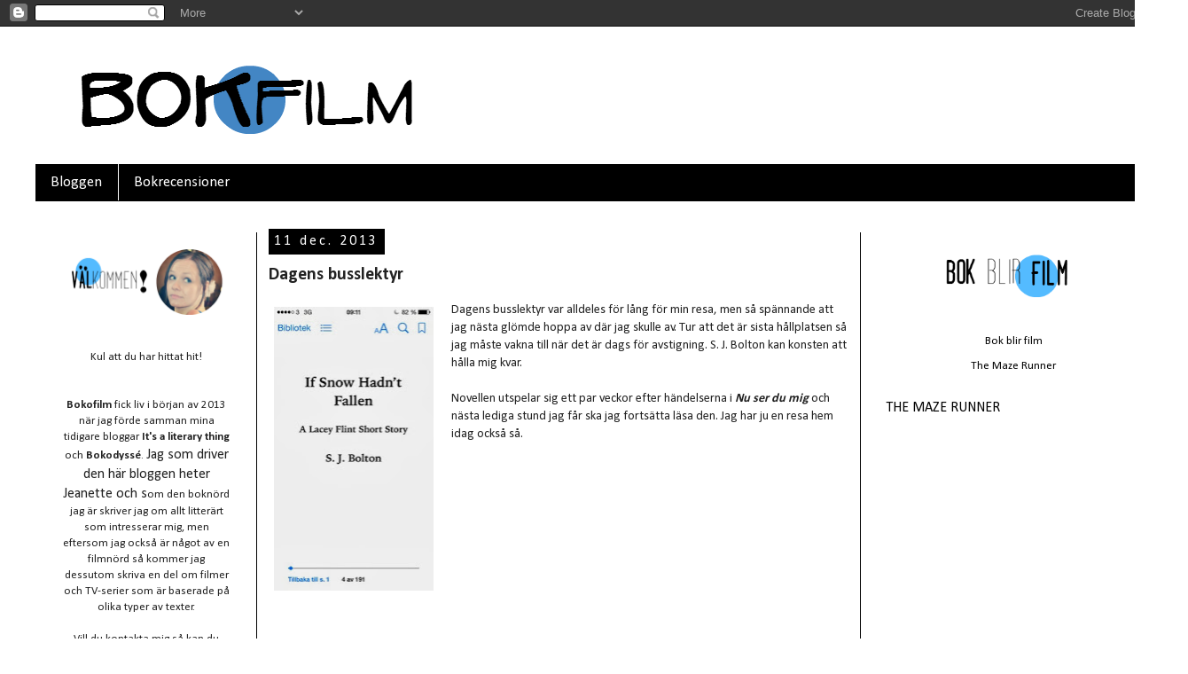

--- FILE ---
content_type: text/html; charset=UTF-8
request_url: http://bokofil.blogspot.com/2013/12/dagens-busslektyr.html
body_size: 15196
content:
<!DOCTYPE html>
<html class='v2' dir='ltr' xmlns='http://www.w3.org/1999/xhtml' xmlns:b='http://www.google.com/2005/gml/b' xmlns:data='http://www.google.com/2005/gml/data' xmlns:expr='http://www.google.com/2005/gml/expr'>
<head>
<link href='https://www.blogger.com/static/v1/widgets/335934321-css_bundle_v2.css' rel='stylesheet' type='text/css'/>
<meta content='width=1100' name='viewport'/>
<meta content='text/html; charset=UTF-8' http-equiv='Content-Type'/>
<meta content='blogger' name='generator'/>
<link href='http://bokofil.blogspot.com/favicon.ico' rel='icon' type='image/x-icon'/>
<link href='http://bokofil.blogspot.com/2013/12/dagens-busslektyr.html' rel='canonical'/>
<link rel="alternate" type="application/atom+xml" title="Bokofilm - Atom" href="http://bokofil.blogspot.com/feeds/posts/default" />
<link rel="alternate" type="application/rss+xml" title="Bokofilm - RSS" href="http://bokofil.blogspot.com/feeds/posts/default?alt=rss" />
<link rel="service.post" type="application/atom+xml" title="Bokofilm - Atom" href="https://www.blogger.com/feeds/7182127052280732662/posts/default" />

<link rel="alternate" type="application/atom+xml" title="Bokofilm - Atom" href="http://bokofil.blogspot.com/feeds/6303809296736980108/comments/default" />
<!--Can't find substitution for tag [blog.ieCssRetrofitLinks]-->
<link href='https://blogger.googleusercontent.com/img/b/R29vZ2xl/AVvXsEjfNrl8ICGKhZwMqNw8H3R1NTZBPQbS_mIr1hqtPVbAIUK-FMSFHEhSXV5a6qXM9qWTeVGYOKJ03CH8QFK2OplVqQwHNYgQ097k9Z-ST_8JDGRC3_pu9bqG_d98FhiVMfrBAEilgc8RVhiF/s320/blogger-image-2083731141.jpg' rel='image_src'/>
<meta content='http://bokofil.blogspot.com/2013/12/dagens-busslektyr.html' property='og:url'/>
<meta content='Dagens busslektyr' property='og:title'/>
<meta content='Med en stark kärlek till det skrivna ordet såväl som de rörliga bilderna.' property='og:description'/>
<meta content='https://blogger.googleusercontent.com/img/b/R29vZ2xl/AVvXsEjfNrl8ICGKhZwMqNw8H3R1NTZBPQbS_mIr1hqtPVbAIUK-FMSFHEhSXV5a6qXM9qWTeVGYOKJ03CH8QFK2OplVqQwHNYgQ097k9Z-ST_8JDGRC3_pu9bqG_d98FhiVMfrBAEilgc8RVhiF/w1200-h630-p-k-no-nu/blogger-image-2083731141.jpg' property='og:image'/>
<title>
Bokofilm: Dagens busslektyr
</title>
<style type='text/css'>@font-face{font-family:'Calibri';font-style:normal;font-weight:400;font-display:swap;src:url(//fonts.gstatic.com/l/font?kit=J7afnpV-BGlaFfdAhLEY67FIEjg&skey=a1029226f80653a8&v=v15)format('woff2');unicode-range:U+0000-00FF,U+0131,U+0152-0153,U+02BB-02BC,U+02C6,U+02DA,U+02DC,U+0304,U+0308,U+0329,U+2000-206F,U+20AC,U+2122,U+2191,U+2193,U+2212,U+2215,U+FEFF,U+FFFD;}@font-face{font-family:'Calibri';font-style:normal;font-weight:700;font-display:swap;src:url(//fonts.gstatic.com/l/font?kit=J7aanpV-BGlaFfdAjAo9_pxqHxIZrCE&skey=cd2dd6afe6bf0eb2&v=v15)format('woff2');unicode-range:U+0000-00FF,U+0131,U+0152-0153,U+02BB-02BC,U+02C6,U+02DA,U+02DC,U+0304,U+0308,U+0329,U+2000-206F,U+20AC,U+2122,U+2191,U+2193,U+2212,U+2215,U+FEFF,U+FFFD;}</style>
<style id='page-skin-1' type='text/css'><!--
/*
-----------------------------------------------
Blogger Template Style
Name:     Simple
Designer: Josh Peterson
URL:      www.noaesthetic.com
----------------------------------------------- */
/* Variable definitions
====================
<Variable name="keycolor" description="Main Color" type="color" default="#66bbdd"/>
<Group description="Page Text" selector="body">
<Variable name="body.font" description="Font" type="font"
default="normal normal 12px Arial, Tahoma, Helvetica, FreeSans, sans-serif"/>
<Variable name="body.text.color" description="Text Color" type="color" default="#222222"/>
</Group>
<Group description="Backgrounds" selector=".body-fauxcolumns-outer">
<Variable name="body.background.color" description="Outer Background" type="color" default="#66bbdd"/>
<Variable name="content.background.color" description="Main Background" type="color" default="#ffffff"/>
<Variable name="header.background.color" description="Header Background" type="color" default="transparent"/>
</Group>
<Group description="Links" selector=".main-outer">
<Variable name="link.color" description="Link Color" type="color" default="#2288bb"/>
<Variable name="link.visited.color" description="Visited Color" type="color" default="#888888"/>
<Variable name="link.hover.color" description="Hover Color" type="color" default="#33aaff"/>
</Group>
<Group description="Blog Title" selector=".header h1">
<Variable name="header.font" description="Font" type="font"
default="normal normal 60px Arial, Tahoma, Helvetica, FreeSans, sans-serif"/>
<Variable name="header.text.color" description="Title Color" type="color" default="#3399bb" />
</Group>
<Group description="Blog Description" selector=".header .description">
<Variable name="description.text.color" description="Description Color" type="color"
default="#777777" />
</Group>
<Group description="Tabs Text" selector=".tabs-inner .widget li a">
<Variable name="tabs.font" description="Font" type="font"
default="normal normal 14px Arial, Tahoma, Helvetica, FreeSans, sans-serif"/>
<Variable name="tabs.text.color" description="Text Color" type="color" default="#999999"/>
<Variable name="tabs.selected.text.color" description="Selected Color" type="color" default="#000000"/>
</Group>
<Group description="Tabs Background" selector=".tabs-outer .PageList">
<Variable name="tabs.background.color" description="Background Color" type="color" default="#f5f5f5"/>
<Variable name="tabs.selected.background.color" description="Selected Color" type="color" default="#eeeeee"/>
</Group>
<Group description="Post Title" selector="h3.post-title, .comments h4">
<Variable name="post.title.font" description="Font" type="font"
default="normal normal 22px Arial, Tahoma, Helvetica, FreeSans, sans-serif"/>
</Group>
<Group description="Date Header" selector=".date-header">
<Variable name="date.header.color" description="Text Color" type="color"
default="#222222"/>
<Variable name="date.header.background.color" description="Background Color" type="color"
default="transparent"/>
</Group>
<Group description="Post Footer" selector=".post-footer">
<Variable name="post.footer.text.color" description="Text Color" type="color" default="#666666"/>
<Variable name="post.footer.background.color" description="Background Color" type="color"
default="#f9f9f9"/>
<Variable name="post.footer.border.color" description="Shadow Color" type="color" default="#eeeeee"/>
</Group>
<Group description="Gadgets" selector="h2">
<Variable name="widget.title.font" description="Title Font" type="font"
default="normal bold 11px Arial, Tahoma, Helvetica, FreeSans, sans-serif"/>
<Variable name="widget.title.text.color" description="Title Color" type="color" default="#000000"/>
<Variable name="widget.alternate.text.color" description="Alternate Color" type="color" default="#999999"/>
</Group>
<Group description="Images" selector=".main-inner">
<Variable name="image.background.color" description="Background Color" type="color" default="#ffffff"/>
<Variable name="image.border.color" description="Border Color" type="color" default="#ffffff"/>
<Variable name="image.text.color" description="Caption Text Color" type="color" default="#222222"/>
</Group>
<Group description="Accents" selector=".content-inner">
<Variable name="body.rule.color" description="Separator Line Color" type="color" default="#ffffff"/>
<Variable name="tabs.border.color" description="Tabs Border Color" type="color" default="#000000"/>
</Group>
<Variable name="body.background" description="Body Background" type="background"
color="#ffffff" default="$(color) none repeat scroll top left"/>
<Variable name="body.background.override" description="Body Background Override" type="string" default=""/>
<Variable name="body.background.gradient.cap" description="Body Gradient Cap" type="url"
default="url(//www.blogblog.com/1kt/simple/gradients_light.png)"/>
<Variable name="body.background.gradient.tile" description="Body Gradient Tile" type="url"
default="url(//www.blogblog.com/1kt/simple/body_gradient_tile_light.png)"/>
<Variable name="content.background.color.selector" description="Content Background Color Selector" type="string" default=".content-inner"/>
<Variable name="content.padding" description="Content Padding" type="length" default="10px"/>
<Variable name="content.padding.horizontal" description="Content Horizontal Padding" type="length" default="10px"/>
<Variable name="content.shadow.spread" description="Content Shadow Spread" type="length" default="40px"/>
<Variable name="content.shadow.spread.webkit" description="Content Shadow Spread (WebKit)" type="length" default="5px"/>
<Variable name="content.shadow.spread.ie" description="Content Shadow Spread (IE)" type="length" default="10px"/>
<Variable name="main.border.width" description="Main Border Width" type="length" default="0"/>
<Variable name="header.background.gradient" description="Header Gradient" type="url" default="none"/>
<Variable name="header.shadow.offset.left" description="Header Shadow Offset Left" type="length" default="-1px"/>
<Variable name="header.shadow.offset.top" description="Header Shadow Offset Top" type="length" default="-1px"/>
<Variable name="header.shadow.spread" description="Header Shadow Spread" type="length" default="1px"/>
<Variable name="header.padding" description="Header Padding" type="length" default="30px"/>
<Variable name="header.border.size" description="Header Border Size" type="length" default="1px"/>
<Variable name="header.bottom.border.size" description="Header Bottom Border Size" type="length" default="1px"/>
<Variable name="header.border.horizontalsize" description="Header Horizontal Border Size" type="length" default="0"/>
<Variable name="description.text.size" description="Description Text Size" type="string" default="140%"/>
<Variable name="tabs.margin.top" description="Tabs Margin Top" type="length" default="0" />
<Variable name="tabs.margin.side" description="Tabs Side Margin" type="length" default="30px" />
<Variable name="tabs.background.gradient" description="Tabs Background Gradient" type="url"
default="url(//www.blogblog.com/1kt/simple/gradients_light.png)"/>
<Variable name="tabs.border.width" description="Tabs Border Width" type="length" default="1px"/>
<Variable name="tabs.bevel.border.width" description="Tabs Bevel Border Width" type="length" default="1px"/>
<Variable name="date.header.padding" description="Date Header Padding" type="string" default="inherit"/>
<Variable name="date.header.letterspacing" description="Date Header Letter Spacing" type="string" default="inherit"/>
<Variable name="date.header.margin" description="Date Header Margin" type="string" default="inherit"/>
<Variable name="post.margin.bottom" description="Post Bottom Margin" type="length" default="25px"/>
<Variable name="image.border.small.size" description="Image Border Small Size" type="length" default="2px"/>
<Variable name="image.border.large.size" description="Image Border Large Size" type="length" default="5px"/>
<Variable name="page.width.selector" description="Page Width Selector" type="string" default=".region-inner"/>
<Variable name="page.width" description="Page Width" type="string" default="auto"/>
<Variable name="main.section.margin" description="Main Section Margin" type="length" default="15px"/>
<Variable name="main.padding" description="Main Padding" type="length" default="15px"/>
<Variable name="main.padding.top" description="Main Padding Top" type="length" default="30px"/>
<Variable name="main.padding.bottom" description="Main Padding Bottom" type="length" default="30px"/>
<Variable name="paging.background"
color="#ffffff"
description="Background of blog paging area" type="background"
default="transparent none no-repeat scroll top center"/>
<Variable name="footer.bevel" description="Bevel border length of footer" type="length" default="0"/>
<Variable name="mobile.background.overlay" description="Mobile Background Overlay" type="string"
default="transparent none repeat scroll top left"/>
<Variable name="mobile.background.size" description="Mobile Background Size" type="string" default="auto"/>
<Variable name="mobile.button.color" description="Mobile Button Color" type="color" default="#ffffff" />
<Variable name="startSide" description="Side where text starts in blog language" type="automatic" default="left"/>
<Variable name="endSide" description="Side where text ends in blog language" type="automatic" default="right"/>
*/
/* Content
----------------------------------------------- */
body {
font: normal normal 13px Calibri;
color: #222222;
background: #ffffff url(//themes.googleusercontent.com/image?id=0BwVBOzw_-hbMNjViMzQ0ZDEtMWU1NS00ZTBkLWFjY2EtZjM5YmU4OTA2MjBm) repeat-x fixed top center /* Credit: Jason Morrow (http://jasonmorrow.etsy.com) */;
padding: 0 0 0 0;
}
html body .region-inner {
min-width: 0;
max-width: 100%;
width: auto;
}
a:link {
text-decoration:none;
color: #000000;
}
a:visited {
text-decoration:none;
color: #000000;
}
a:hover {
text-decoration:underline;
color: #000000;
}
.body-fauxcolumn-outer .fauxcolumn-inner {
background: transparent none repeat scroll top left;
_background-image: none;
}
.body-fauxcolumn-outer .cap-top {
position: absolute;
z-index: 1;
height: 400px;
width: 100%;
background: #ffffff url(//themes.googleusercontent.com/image?id=0BwVBOzw_-hbMNjViMzQ0ZDEtMWU1NS00ZTBkLWFjY2EtZjM5YmU4OTA2MjBm) repeat-x fixed top center /* Credit: Jason Morrow (http://jasonmorrow.etsy.com) */;
}
.body-fauxcolumn-outer .cap-top .cap-left {
width: 100%;
background: transparent none repeat-x scroll top left;
_background-image: none;
}
.content-outer {
-moz-box-shadow: 0 0 0 rgba(0, 0, 0, .15);
-webkit-box-shadow: 0 0 0 rgba(0, 0, 0, .15);
-goog-ms-box-shadow: 0 0 0 #333333;
box-shadow: 0 0 0 rgba(0, 0, 0, .15);
margin-bottom: 1px;
}
.content-inner {
padding: 10px 40px;
}
.content-inner {
background-color: #ffffff;
}
/* Header
----------------------------------------------- */
.header-outer {
background: #000000 none repeat-x scroll 0 -400px;
_background-image: none;
}
.Header h1 {
font: normal normal 40px Verdana, Geneva, sans-serif;
color: #3299bb;
text-shadow: 0 0 0 rgba(0, 0, 0, .2);
}
.Header h1 a {
color: #3299bb;
}
.Header .description {
font-size: 18px;
color: #777777;
}
.header-inner .Header .titlewrapper {
padding: 22px 0;
}
.header-inner .Header .descriptionwrapper {
padding: 0 0;
}
/* Tabs
----------------------------------------------- */
.tabs-inner .section:first-child {
border-top: 0 solid #000000;
}
.tabs-inner .section:first-child ul {
margin-top: -1px;
border-top: 1px solid #000000;
border-left: 1px solid #000000;
border-right: 1px solid #000000;
}
.tabs-inner .widget ul {
background: #000000 none repeat-x scroll 0 -800px;
_background-image: none;
border-bottom: 1px solid #000000;
margin-top: 0;
margin-left: -30px;
margin-right: -30px;
}
.tabs-inner .widget li a {
display: inline-block;
padding: .6em 1em;
font: normal normal 17px Calibri;
color: #ffffff;
border-left: 1px solid #ffffff;
border-right: 1px solid #000000;
}
.tabs-inner .widget li:first-child a {
border-left: none;
}
.tabs-inner .widget li.selected a, .tabs-inner .widget li a:hover {
color: #ffffff;
background-color: #000000;
text-decoration: none;
}
/* Columns
----------------------------------------------- */
.main-outer {
border-top: 0 solid #000000;
}
.fauxcolumn-left-outer .fauxcolumn-inner {
border-right: 1px solid #000000;
}
.fauxcolumn-right-outer .fauxcolumn-inner {
border-left: 1px solid #000000;
}
/* Headings
----------------------------------------------- */
h2 {
margin: 0 0 1em 0;
font: normal normal 16px Calibri;
color: #000000;
}
/* Widgets
----------------------------------------------- */
.widget .zippy {
color: #000000;
text-shadow: 2px 2px 1px rgba(0, 0, 0, .1);
}
.widget .popular-posts ul {
list-style: none;
}
/* Posts
----------------------------------------------- */
.date-header span {
background-color: #000000;
color: #ffffff;
padding: 0.4em;
letter-spacing: 3px;
margin: inherit;
}
.main-inner {
padding-top: 35px;
padding-bottom: 65px;
}
.main-inner .column-center-inner {
padding: 0 0;
}
.main-inner .column-center-inner .section {
margin: 0 1em;
}
.post {
margin: 0 0 45px 0;
}
h3.post-title, .comments h4 {
font: normal bold 20px Calibri;
margin: .75em 0 0;
}
.post-body {
font-size: 110%;
line-height: 1.4;
position: relative;
}
.post-body img, .post-body .tr-caption-container, .Profile img, .Image img,
.BlogList .item-thumbnail img {
padding: 2px;
background: #ffffff;
border: 1px solid #ffffff;
-moz-box-shadow: 1px 1px 5px rgba(0, 0, 0, 0);
-webkit-box-shadow: 1px 1px 5px rgba(0, 0, 0, 0);
box-shadow: 1px 1px 5px rgba(0, 0, 0, 0);
}
.post-body img, .post-body .tr-caption-container {
padding: 5px;
}
.post-body .tr-caption-container {
color: #222222;
}
.post-body .tr-caption-container img {
padding: 0;
background: transparent;
border: none;
-moz-box-shadow: 0 0 0 rgba(0, 0, 0, .1);
-webkit-box-shadow: 0 0 0 rgba(0, 0, 0, .1);
box-shadow: 0 0 0 rgba(0, 0, 0, .1);
}
.post-header {
margin: 0 0 1.5em;
line-height: 1.6;
font-size: 90%;
}
.post-footer {
margin: 20px -2px 0;
padding: 5px 10px;
color: #000000;
background-color: #ffffff;
border-bottom: 1px solid #ffffff;
line-height: 1.6;
font-size: 90%;
}
#comments .comment-author {
padding-top: 1.5em;
border-top: 1px solid #000000;
background-position: 0 1.5em;
}
#comments .comment-author:first-child {
padding-top: 0;
border-top: none;
}
.avatar-image-container {
margin: .2em 0 0;
}
#comments .avatar-image-container img {
border: 1px solid #ffffff;
}
/* Comments
----------------------------------------------- */
.comments .comments-content .icon.blog-author {
background-repeat: no-repeat;
background-image: url([data-uri]);
}
.comments .comments-content .loadmore a {
border-top: 1px solid #000000;
border-bottom: 1px solid #000000;
}
.comments .comment-thread.inline-thread {
background-color: #ffffff;
}
.comments .continue {
border-top: 2px solid #000000;
}
/* Accents
---------------------------------------------- */
.section-columns td.columns-cell {
border-left: 0px solid #000000;
}
.blog-pager {
background: transparent url(//www.blogblog.com/1kt/simple/paging_dot.png) repeat-x scroll top center;
}
.blog-pager-older-link, .home-link,
.blog-pager-newer-link {
background-color: #ffffff;
padding: 5px;
}
.footer-outer {
border-top: 1px dashed #bbbbbb;
}
/* Mobile
----------------------------------------------- */
body.mobile  {
background-size: auto;
}
.mobile .body-fauxcolumn-outer {
background: transparent none repeat scroll top left;
}
.mobile .body-fauxcolumn-outer .cap-top {
background-size: 100% auto;
}
.mobile .content-outer {
-webkit-box-shadow: 0 0 3px rgba(0, 0, 0, .15);
box-shadow: 0 0 3px rgba(0, 0, 0, .15);
}
body.mobile .AdSense {
margin: 0 -0;
}
.mobile .tabs-inner .widget ul {
margin-left: 0;
margin-right: 0;
}
.mobile .post {
margin: 0;
}
.mobile .main-inner .column-center-inner .section {
margin: 0;
}
.mobile .date-header span {
padding: 0.1em 10px;
margin: 0 -10px;
}
.mobile h3.post-title {
margin: 0;
}
.mobile .blog-pager {
background: transparent none no-repeat scroll top center;
}
.mobile .footer-outer {
border-top: none;
}
.mobile .main-inner, .mobile .footer-inner {
background-color: #ffffff;
}
.mobile-index-contents {
color: #222222;
}
.mobile-link-button {
background-color: #000000;
}
.mobile-link-button a:link, .mobile-link-button a:visited {
color: #ffffff;
}
.mobile .tabs-inner .section:first-child {
border-top: none;
}
.mobile .tabs-inner .PageList .widget-content {
background-color: #000000;
color: #ffffff;
border-top: 1px solid #000000;
border-bottom: 1px solid #000000;
}
.mobile .tabs-inner .PageList .widget-content .pagelist-arrow {
border-left: 1px solid #000000;
}

--></style>
<style id='template-skin-1' type='text/css'><!--
body {
min-width: 1340px;
}
.content-outer, .content-fauxcolumn-outer, .region-inner {
min-width: 1340px;
max-width: 1340px;
_width: 1340px;
}
.main-inner .columns {
padding-left: 250px;
padding-right: 330px;
}
.main-inner .fauxcolumn-center-outer {
left: 250px;
right: 330px;
/* IE6 does not respect left and right together */
_width: expression(this.parentNode.offsetWidth -
parseInt("250px") -
parseInt("330px") + 'px');
}
.main-inner .fauxcolumn-left-outer {
width: 250px;
}
.main-inner .fauxcolumn-right-outer {
width: 330px;
}
.main-inner .column-left-outer {
width: 250px;
right: 100%;
margin-left: -250px;
}
.main-inner .column-right-outer {
width: 330px;
margin-right: -330px;
}
#layout {
min-width: 0;
}
#layout .content-outer {
min-width: 0;
width: 800px;
}
#layout .region-inner {
min-width: 0;
width: auto;
}
--></style>
<link href='https://www.blogger.com/dyn-css/authorization.css?targetBlogID=7182127052280732662&amp;zx=29b276d1-f5b3-4c2a-9f06-ac159e76097a' media='none' onload='if(media!=&#39;all&#39;)media=&#39;all&#39;' rel='stylesheet'/><noscript><link href='https://www.blogger.com/dyn-css/authorization.css?targetBlogID=7182127052280732662&amp;zx=29b276d1-f5b3-4c2a-9f06-ac159e76097a' rel='stylesheet'/></noscript>
<meta name='google-adsense-platform-account' content='ca-host-pub-1556223355139109'/>
<meta name='google-adsense-platform-domain' content='blogspot.com'/>

</head>
<body class='loading'>
<div class='navbar section' id='navbar'><div class='widget Navbar' data-version='1' id='Navbar1'><script type="text/javascript">
    function setAttributeOnload(object, attribute, val) {
      if(window.addEventListener) {
        window.addEventListener('load',
          function(){ object[attribute] = val; }, false);
      } else {
        window.attachEvent('onload', function(){ object[attribute] = val; });
      }
    }
  </script>
<div id="navbar-iframe-container"></div>
<script type="text/javascript" src="https://apis.google.com/js/platform.js"></script>
<script type="text/javascript">
      gapi.load("gapi.iframes:gapi.iframes.style.bubble", function() {
        if (gapi.iframes && gapi.iframes.getContext) {
          gapi.iframes.getContext().openChild({
              url: 'https://www.blogger.com/navbar/7182127052280732662?po\x3d6303809296736980108\x26origin\x3dhttp://bokofil.blogspot.com',
              where: document.getElementById("navbar-iframe-container"),
              id: "navbar-iframe"
          });
        }
      });
    </script><script type="text/javascript">
(function() {
var script = document.createElement('script');
script.type = 'text/javascript';
script.src = '//pagead2.googlesyndication.com/pagead/js/google_top_exp.js';
var head = document.getElementsByTagName('head')[0];
if (head) {
head.appendChild(script);
}})();
</script>
</div></div>
<div class='body-fauxcolumns'>
<div class='fauxcolumn-outer body-fauxcolumn-outer'>
<div class='cap-top'>
<div class='cap-left'></div>
<div class='cap-right'></div>
</div>
<div class='fauxborder-left'>
<div class='fauxborder-right'></div>
<div class='fauxcolumn-inner'>
</div>
</div>
<div class='cap-bottom'>
<div class='cap-left'></div>
<div class='cap-right'></div>
</div>
</div>
</div>
<div class='content'>
<div class='content-fauxcolumns'>
<div class='fauxcolumn-outer content-fauxcolumn-outer'>
<div class='cap-top'>
<div class='cap-left'></div>
<div class='cap-right'></div>
</div>
<div class='fauxborder-left'>
<div class='fauxborder-right'></div>
<div class='fauxcolumn-inner'>
</div>
</div>
<div class='cap-bottom'>
<div class='cap-left'></div>
<div class='cap-right'></div>
</div>
</div>
</div>
<div class='content-outer'>
<div class='content-cap-top cap-top'>
<div class='cap-left'></div>
<div class='cap-right'></div>
</div>
<div class='fauxborder-left content-fauxborder-left'>
<div class='fauxborder-right content-fauxborder-right'></div>
<div class='content-inner'>
<header>
<div class='header-outer'>
<div class='header-cap-top cap-top'>
<div class='cap-left'></div>
<div class='cap-right'></div>
</div>
<div class='fauxborder-left header-fauxborder-left'>
<div class='fauxborder-right header-fauxborder-right'></div>
<div class='region-inner header-inner'>
<div class='header no-items section' id='header'></div>
</div>
</div>
<div class='header-cap-bottom cap-bottom'>
<div class='cap-left'></div>
<div class='cap-right'></div>
</div>
</div>
</header>
<div class='tabs-outer'>
<div class='tabs-cap-top cap-top'>
<div class='cap-left'></div>
<div class='cap-right'></div>
</div>
<div class='fauxborder-left tabs-fauxborder-left'>
<div class='fauxborder-right tabs-fauxborder-right'></div>
<div class='region-inner tabs-inner'>
<div class='tabs no-items section' id='crosscol'></div>
<div class='tabs section' id='crosscol-overflow'><div class='widget Header' data-version='1' id='Header1'>
<div id='header-inner'>
<a href='http://bokofil.blogspot.com/' style='display: block'>
<img alt='Bokofilm' height='85px; ' id='Header1_headerimg' src='https://blogger.googleusercontent.com/img/b/R29vZ2xl/AVvXsEi1Mx3suGxHk2M3hyIS_swdDwnTUN5kOq5a43R2zUxC11I1Mt2NehZMrvas_VmTeYqEnMnI4fa0UKWluQ_U3og_p-d9DTpfPL19Q7bx_hNePvQ1ZdzIPJHyBYz7HSyUh39Xngi-_QbNxW46/s1600/Logga+2014+sept.png' style='display: block' width='1000px; '/>
</a>
</div>
</div><div class='widget PageList' data-version='1' id='PageList1'>
<h2>
Sidor
</h2>
<div class='widget-content'>
<ul>
<li>
<a href='http://bokofil.blogspot.com/'>
Bloggen
</a>
</li>
<li>
<a href='http://bokofil.blogspot.com/p/om-bockerna.html'>
Bokrecensioner
</a>
</li>
</ul>
<div class='clear'></div>
</div>
</div></div>
</div>
</div>
<div class='tabs-cap-bottom cap-bottom'>
<div class='cap-left'></div>
<div class='cap-right'></div>
</div>
</div>
<div class='main-outer'>
<div class='main-cap-top cap-top'>
<div class='cap-left'></div>
<div class='cap-right'></div>
</div>
<div class='fauxborder-left main-fauxborder-left'>
<div class='fauxborder-right main-fauxborder-right'></div>
<div class='region-inner main-inner'>
<div class='columns fauxcolumns'>
<div class='fauxcolumn-outer fauxcolumn-center-outer'>
<div class='cap-top'>
<div class='cap-left'></div>
<div class='cap-right'></div>
</div>
<div class='fauxborder-left'>
<div class='fauxborder-right'></div>
<div class='fauxcolumn-inner'>
</div>
</div>
<div class='cap-bottom'>
<div class='cap-left'></div>
<div class='cap-right'></div>
</div>
</div>
<div class='fauxcolumn-outer fauxcolumn-left-outer'>
<div class='cap-top'>
<div class='cap-left'></div>
<div class='cap-right'></div>
</div>
<div class='fauxborder-left'>
<div class='fauxborder-right'></div>
<div class='fauxcolumn-inner'>
</div>
</div>
<div class='cap-bottom'>
<div class='cap-left'></div>
<div class='cap-right'></div>
</div>
</div>
<div class='fauxcolumn-outer fauxcolumn-right-outer'>
<div class='cap-top'>
<div class='cap-left'></div>
<div class='cap-right'></div>
</div>
<div class='fauxborder-left'>
<div class='fauxborder-right'></div>
<div class='fauxcolumn-inner'>
</div>
</div>
<div class='cap-bottom'>
<div class='cap-left'></div>
<div class='cap-right'></div>
</div>
</div>
<!-- corrects IE6 width calculation -->
<div class='columns-inner'>
<div class='column-center-outer'>
<div class='column-center-inner'>
<div class='main section' id='main'><div class='widget Blog' data-version='1' id='Blog1'>
<div class='blog-posts hfeed'>
<!--Can't find substitution for tag [defaultAdStart]-->

                                        <div class="date-outer">
                                      
<h2 class='date-header'>
<span>
11 dec. 2013
</span>
</h2>

                                        <div class="date-posts">
                                      
<div class='post-outer'>
<div class='post hentry' itemprop='blogPost' itemscope='itemscope' itemtype='http://schema.org/BlogPosting'>
<meta content='https://blogger.googleusercontent.com/img/b/R29vZ2xl/AVvXsEjfNrl8ICGKhZwMqNw8H3R1NTZBPQbS_mIr1hqtPVbAIUK-FMSFHEhSXV5a6qXM9qWTeVGYOKJ03CH8QFK2OplVqQwHNYgQ097k9Z-ST_8JDGRC3_pu9bqG_d98FhiVMfrBAEilgc8RVhiF/s320/blogger-image-2083731141.jpg' itemprop='image_url'/>
<meta content='7182127052280732662' itemprop='blogId'/>
<meta content='6303809296736980108' itemprop='postId'/>
<a name='6303809296736980108'></a>
<h3 class='post-title entry-title' itemprop='name'>
Dagens busslektyr
</h3>
<div class='post-header'>
<div class='post-header-line-1'></div>
</div>
<div class='post-body entry-content' id='post-body-6303809296736980108' itemprop='description articleBody'>
<div class="separator" style="clear: both; text-align: center;">
<a href="https://blogger.googleusercontent.com/img/b/R29vZ2xl/AVvXsEjfNrl8ICGKhZwMqNw8H3R1NTZBPQbS_mIr1hqtPVbAIUK-FMSFHEhSXV5a6qXM9qWTeVGYOKJ03CH8QFK2OplVqQwHNYgQ097k9Z-ST_8JDGRC3_pu9bqG_d98FhiVMfrBAEilgc8RVhiF/s1600/blogger-image-2083731141.jpg" imageanchor="1" style="clear: left; float: left; margin-bottom: 1em; margin-right: 1em;"><img border="0" height="320" src="https://blogger.googleusercontent.com/img/b/R29vZ2xl/AVvXsEjfNrl8ICGKhZwMqNw8H3R1NTZBPQbS_mIr1hqtPVbAIUK-FMSFHEhSXV5a6qXM9qWTeVGYOKJ03CH8QFK2OplVqQwHNYgQ097k9Z-ST_8JDGRC3_pu9bqG_d98FhiVMfrBAEilgc8RVhiF/s320/blogger-image-2083731141.jpg" width="180" /></a></div>
Dagens busslektyr var alldeles för lång för min resa, men så spännande att jag nästa glömde hoppa av där jag skulle av. Tur att det är sista hållplatsen så jag måste vakna till när det är dags för avstigning. S. J. Bolton kan konsten att hålla mig kvar.<br />
<br />
Novellen utspelar sig ett par veckor efter händelserna i <b><i>Nu ser du mig</i></b> och nästa lediga stund jag får ska jag fortsätta läsa den. Jag har ju en resa hem idag också så.<br />
<div class="separator" style="clear: both;">
</div>
<div style='clear: both;'></div>
</div>
<div class='post-footer'>
<div class='post-footer-line post-footer-line-1'>
<span class='post-timestamp'>
Publicerat:
<meta content='http://bokofil.blogspot.com/2013/12/dagens-busslektyr.html' itemprop='url'/>
<a class='timestamp-link' href='http://bokofil.blogspot.com/2013/12/dagens-busslektyr.html' rel='bookmark' title='permanent link'>
<abbr class='published' itemprop='datePublished' title='2013-12-11T09:53:00+01:00'>
09:53
</abbr>
</a>
</span>
<span class='post-comment-link'>
</span>
<span class='post-icons'>
<span class='item-control blog-admin pid-636346875'>
<a href='https://www.blogger.com/post-edit.g?blogID=7182127052280732662&postID=6303809296736980108&from=pencil' title='Redigera inlägg'>
<img alt='' class='icon-action' height='18' src='http://img2.blogblog.com/img/icon18_edit_allbkg.gif' width='18'/>
</a>
</span>
</span>
</div>
<div class='post-footer-line post-footer-line-2'>
<span class='post-labels'>
</span>
<div class='post-share-buttons goog-inline-block'>
<a class='goog-inline-block share-button sb-email' href='https://www.blogger.com/share-post.g?blogID=7182127052280732662&postID=6303809296736980108&target=email' target='_blank' title='Skicka med e-post'>
<span class='share-button-link-text'>
Skicka med e-post
</span>
</a>
<a class='goog-inline-block share-button sb-blog' href='https://www.blogger.com/share-post.g?blogID=7182127052280732662&postID=6303809296736980108&target=blog' onclick='window.open(this.href, "_blank", "height=270,width=475"); return false;' target='_blank' title='BlogThis!'>
<span class='share-button-link-text'>
BlogThis!
</span>
</a>
<a class='goog-inline-block share-button sb-twitter' href='https://www.blogger.com/share-post.g?blogID=7182127052280732662&postID=6303809296736980108&target=twitter' target='_blank' title='Dela på X'>
<span class='share-button-link-text'>
Dela på X
</span>
</a>
<a class='goog-inline-block share-button sb-facebook' href='https://www.blogger.com/share-post.g?blogID=7182127052280732662&postID=6303809296736980108&target=facebook' onclick='window.open(this.href, "_blank", "height=430,width=640"); return false;' target='_blank' title='Dela på Facebook'>
<span class='share-button-link-text'>
Dela på Facebook
</span>
</a>
</div>
</div>
<div class='post-footer-line post-footer-line-3'>
<span class='post-backlinks post-comment-link'>
</span>
</div>
</div>
</div>
<div class='comments' id='comments'>
<a name='comments'></a>
<h4>
Inga kommentarer
                                      :
                                    </h4>
<div id='Blog1_comments-block-wrapper'>
<dl class='avatar-comment-indent' id='comments-block'>
</dl>
</div>
<p class='comment-footer'>
<div class='comment-form'>
<a name='comment-form'></a>
<h4 id='comment-post-message'>
Skicka en kommentar
</h4>
<p>
</p>
<a href='https://www.blogger.com/comment/frame/7182127052280732662?po=6303809296736980108&hl=sv&saa=85391&origin=http://bokofil.blogspot.com' id='comment-editor-src'></a>
<iframe allowtransparency='true' class='blogger-iframe-colorize blogger-comment-from-post' frameborder='0' height='410' id='comment-editor' name='comment-editor' src='' width='100%'></iframe>
<!--Can't find substitution for tag [post.friendConnectJs]-->
<script src='https://www.blogger.com/static/v1/jsbin/2830521187-comment_from_post_iframe.js' type='text/javascript'></script>
<script type='text/javascript'>
                                    BLOG_CMT_createIframe('https://www.blogger.com/rpc_relay.html', '0');
                                  </script>
</div>
</p>
<div id='backlinks-container'>
<div id='Blog1_backlinks-container'>
</div>
</div>
</div>
</div>

                                      </div></div>
                                    
<!--Can't find substitution for tag [adEnd]-->
</div>
<div class='blog-pager' id='blog-pager'>
<span id='blog-pager-newer-link'>
<a class='blog-pager-newer-link' href='http://bokofil.blogspot.com/2013/12/bokofilms-julkalender-2013-sprangfylld_11.html' id='Blog1_blog-pager-newer-link' title='Senaste inlägg'>
Senaste inlägg
</a>
</span>
<span id='blog-pager-older-link'>
<a class='blog-pager-older-link' href='http://bokofil.blogspot.com/2013/12/bokofilms-julkalender-2013-sprangfylld_10.html' id='Blog1_blog-pager-older-link' title='Äldre inlägg'>
Äldre inlägg
</a>
</span>
<a class='home-link' href='http://bokofil.blogspot.com/'>
Startsida
</a>
</div>
<div class='clear'></div>
<div class='post-feeds'>
<div class='feed-links'>
Prenumerera på:
<a class='feed-link' href='http://bokofil.blogspot.com/feeds/6303809296736980108/comments/default' target='_blank' type='application/atom+xml'>
Kommentarer till inlägget
                                      (
                                      Atom
                                      )
                                    </a>
</div>
</div>
</div></div>
</div>
</div>
<div class='column-left-outer'>
<div class='column-left-inner'>
<aside>
<div class='sidebar section' id='sidebar-left-1'><div class='widget Image' data-version='1' id='Image12'>
<h2><!--Can't find substitution for tag [titl]--></h2>
<div class='widget-content'>
<img alt='Välkommen' height='117' id='Image12_img' src='https://blogger.googleusercontent.com/img/b/R29vZ2xl/AVvXsEjuFpzYLltL2LzmQsPkWowcW9TOGYcKq_RssibCj_uNkdnbvBvTr3E-DvVpkfc3LqjBXeWyCUxPCdnMU28thEoRbL4tjKmZ7eWvAtW5qJhyphenhyphenwVpkiEHA8TYO6WcthZbJaeMz0e2Rm1VLhyphenhyphenvv/s1600/V%25C3%25A4lkommen.png' width='300'/>
<br/>
</div>
<div class='clear'></div>
</div><div class='widget Text' data-version='1' id='Text2'>
<div class='widget-content'>
<center style="font-weight: normal;"><span style="font-size:100%;">Kul att du har hittat hit!</span></center><center style="font-weight: normal;"><span style="font-size:100%;"><br /></span></center><center style="font-weight: normal;"><b style="font-size: 100%;"><br /></b></center><center style="font-weight: normal;"><b style="font-size: 100%;">Bokofilm </b><span style="font-size:100%;">fick liv i början av 2013 när jag förde samman mina tidigare bloggar </span><b>It's a literary thing</b><span style="font-weight: normal;"> och </span><b>Bokodyssé</b><span style="font-weight: normal;">. </span><span style="font-size: medium;">Jag som driver den här bloggen heter Jeanette och</span><span style="font-size: medium;"> s</span><span style="font-size: 100%; text-align: left;">om den boknörd jag är skriver jag om allt litterärt som intresserar mig, men eftersom jag också är något av en filmnörd så kommer jag dessutom skriva en del om filmer och TV-serier som är baserade på olika typer av texter.</span></center><center style="font-weight: normal;"><span style="font-weight: normal;"><br /></span></center><center style="font-weight: normal;"><span style="font-weight: normal;">Vill du kontakta mig så kan du maila, twittra eller facebook:a. Det går även att hälsa på mig på Instagram. </span></center><center style="font-weight: normal;"><span style="font-weight: normal;"> </span></center>
</div>
<div class='clear'></div>
</div><div class='widget Image' data-version='1' id='Image11'>
<h2><!--Can't find substitution for tag [titl]--></h2>
<div class='widget-content'>
<img alt='Mail' height='63' id='Image11_img' src='https://blogger.googleusercontent.com/img/b/R29vZ2xl/AVvXsEjj6htgOCdYkKsAmR3oo-GshB8xlhr5boD0gFk9fHxlc5xB5F9_flH50RWNmc4X-WaleXi3_-lcyi5AZX2reHTlSNu93TUkJxbiqzGL1-LnHnZhZQImEemNGqIjFtznqnuP3GiYVcB5UIFM/s1600/MAIL.png' width='300'/>
<br/>
</div>
<div class='clear'></div>
</div></div>
<table border='0' cellpadding='0' cellspacing='0' class='section-columns columns-2'>
<tbody>
<tr>
<td class='first columns-cell'>
<div class='sidebar section' id='sidebar-left-2-1'><div class='widget Image' data-version='1' id='Image9'>
<h2><!--Can't find substitution for tag [titl]--></h2>
<div class='widget-content'>
<a href='https://twitter.com/Bokofilm'>
<img alt='Twitter' height='130' id='Image9_img' src='https://blogger.googleusercontent.com/img/b/R29vZ2xl/AVvXsEgPzmzKRJvYogwGH5HxQRxEJP03vK97SC8NEp5k6kS408yH7mE1tDkp7ez9QhJSOle9jrQeUNvp3td8yGMFIxCKrWUf9hKIp_bigXEqfbNHwIA_vTvtMxVM5NzGAw8ZLJi04V1jp8zOnn-e/s136/Knapp+-+Twitter1.png' width='130'/>
</a>
<br/>
</div>
<div class='clear'></div>
</div></div>
</td>
<td class='columns-cell'>
<div class='sidebar section' id='sidebar-left-2-2'><div class='widget Image' data-version='1' id='Image10'>
<h2><!--Can't find substitution for tag [titl]--></h2>
<div class='widget-content'>
<a href='https://www.facebook.com/pages/Bokofilm/235146449871106'>
<img alt='FB' height='95' id='Image10_img' src='https://blogger.googleusercontent.com/img/b/R29vZ2xl/AVvXsEiCDKhOFXLhZDpH3syKXo6jaRt5k8pU48Rs6JnjKA5gyuHfoKO7WYLzyFbsEQXNJRiYnQyZ21EmPRTqzHcJIlytWyOksmQArWknjAyJXwt-mn5Q0WCtrWQtjgck6ArJVUeN9lFQAWnIbRmj/s1600/cracked-facebook-logo.png' width='95'/>
</a>
<br/>
</div>
<div class='clear'></div>
</div></div>
</td>
</tr>
</tbody>
</table>
<div class='sidebar section' id='sidebar-left-3'><div class='widget HTML' data-version='1' id='HTML2'>
<h2 class='title'><!--Can't find substitution for tag [titl]--></h2>
<div class='widget-content'>
<iframe src="http://snapwidget.com/in/?u=Ym9rb2ZpbG18aW58NzB8M3wzfHxub3w1fG5vbmV8b25TdGFydHx5ZXN8bm8=&ve=240814" title="Instagram Widget" class="snapwidget-widget" allowtransparency="true" frameborder="0" scrolling="no" style="border:none; overflow:hidden; width:205px; height:205px"></iframe>
</div>
<div class='clear'></div>
</div></div>
</aside>
</div>
</div>
<div class='column-right-outer'>
<div class='column-right-inner'>
<aside>
<div class='sidebar section' id='sidebar-right-1'><div class='widget Image' data-version='1' id='Image5'>
<h2><!--Can't find substitution for tag [titl]--></h2>
<div class='widget-content'>
<img alt='Bok blir film' height='63' id='Image5_img' src='https://blogger.googleusercontent.com/img/b/R29vZ2xl/AVvXsEjx44AniEYhv8Q1KrMSDhaSiP0QW9GmBYqRsMynfvdTfZvgP44Q5FIjv6x7cgCNkN-nc7plQiiS-uZ3Mv_grctTAYKlNlhP_zIvl_J5cLmLmmI96A8YQv4HhRuDFMFE3B529QKCh7yFIWD6/s1600/Bok+blir+film.png' width='300'/>
<br/>
</div>
<div class='clear'></div>
</div><div class='widget Label' data-version='1' id='Label2'>
<h2><!--Can't find substitution for tag [titl]--></h2>
<center>
<div class='widget-content list-label-widget-content'>
<ul>
<dl>
<a dir='ltr' href='http://bokofil.blogspot.com/search/label/Bok%20blir%20film'>Bok blir film</a>
</dl>
<dl>
<a dir='ltr' href='http://bokofil.blogspot.com/search/label/The%20Maze%20Runner'>The Maze Runner</a>
</dl>
</ul>
<div class='clear'></div>
</div></center>
</div><div class='widget HTML' data-version='1' id='HTML3'>
<h2 class='title'>THE MAZE RUNNER</h2>
<div class='widget-content'>
<span style="font-style: normal; font-weight: normal;"><iframe allowfullscreen="" frameborder="0" height="250" src="//www.youtube.com/embed/64-iSYVmMVY?list=PLwOzHAJMcmk43LHLv0vI_a-Erqd7e7i5s" width="300"></iframe><br /></span>
</div>
<div class='clear'></div>
</div><div class='widget HTML' data-version='1' id='HTML9'>
<h2 class='title'>THE MAZE RUNNER, trailer 2</h2>
<div class='widget-content'>
<iframe allowfullscreen="" frameborder="0" height="250" src="//www.youtube.com/embed/AwwbhhjQ9Xk?rel=0" width="300"></iframe><br /><center>Filmen baserar på <span style="font-weight: bold;">James Dashners</span> första bok i<br /><span style="font-weight: bold;">The Maze Runner<span style="font-style: italic;"></span></span>-trilogin och beräknas ha svensk biopremiär den 19 september 2014.</center>
</div>
<div class='clear'></div>
</div><div class='widget HTML' data-version='1' id='HTML6'>
<h2 class='title'>THE HUNGER GAMES: MOCKINGJAY, del 1</h2>
<div class='widget-content'>
<iframe width="300" height="250" src="//www.youtube.com/embed/InN36T7VmFE?rel=0" frameborder="0" allowfullscreen></iframe>
</div>
<div class='clear'></div>
</div><div class='widget HTML' data-version='1' id='HTML5'>
<h2 class='title'>THE HOBBIT: THE BATTLE OF FIVE ARMIES</h2>
<div class='widget-content'>
<iframe width="300" height="250" src="//www.youtube.com/embed/ZSzeFFsKEt4?rel=0" frameborder="0" allowfullscreen></iframe>
</div>
<div class='clear'></div>
</div><div class='widget HTML' data-version='1' id='HTML7'>
<h2 class='title'>HORNS</h2>
<div class='widget-content'>
<iframe width="300" height="250" src="//www.youtube.com/embed/w99gDxUqVko?rel=0" frameborder="0" allowfullscreen></iframe>
</div>
<div class='clear'></div>
</div><div class='widget HTML' data-version='1' id='HTML4'>
<h2 class='title'>WILD</h2>
<div class='widget-content'>
<iframe width="300" height="250" src="//www.youtube.com/embed/tn2-GSqPyl0?rel=0" frameborder="0" allowfullscreen></iframe><center>Cheryl Strayeds<span style="font-size: 100%;"> bok </span><b style="font-size: 100%;"><i>Wild </i></b><span style="font-size: 100%;">ligger som bas för </span><b style="font-size: 100%;">Reese Witherspoons</b><span style="font-size: 100%;"> kommande film med samma namn. Läs mer om vad jag tyckte om boken</span><span style="font-size: 100%;color:#33ccff;"> <a href="http://bokofil.blogspot.se/2014/01/bok-vild-en-vandring-till-mig-sjalv-av.html"><span style="font-weight: bold;">här</span></a></span><span style="font-size: 100%;">.</span></center>
</div>
<div class='clear'></div>
</div><div class='widget HTML' data-version='1' id='HTML8'>
<h2 class='title'>FIFTY SHADES OF GREY</h2>
<div class='widget-content'>
<iframe width="300" height="250" src="//www.youtube.com/embed/bdagP6--_-s?rel=0" frameborder="0" allowfullscreen></iframe>
</div>
<div class='clear'></div>
</div><div class='widget Image' data-version='1' id='Image13'>
<h2><!--Can't find substitution for tag [titl]--></h2>
<div class='widget-content'>
<img alt='Border' height='23' id='Image13_img' src='https://blogger.googleusercontent.com/img/b/R29vZ2xl/AVvXsEgk3hqsbC_GPcFcCZjAntHkMrkoMEIFborIZbreKgDUKFGczf9HK1gao2g2X8FdGksV8M5cPSNt_tmneSF77UU53doK1zOA3lfnLQI7kFKxbuAQu1GAE1JndhKgcQ0g4j1pzWfIQoJIqlgX/s1600/Border.png' width='300'/>
<br/>
</div>
<div class='clear'></div>
</div><div class='widget Label' data-version='1' id='Label1'>
<h2><!--Can't find substitution for tag [titl]--></h2>
<div class='widget-content cloud-label-widget-content'>
<span class='label-size label-size-1'>
<a dir='ltr' href='http://bokofil.blogspot.com/search/label/Agatha%20Christie'>Agatha Christie</a>
</span>
<span class='label-size label-size-1'>
<a dir='ltr' href='http://bokofil.blogspot.com/search/label/Albert%20Camus'>Albert Camus</a>
</span>
<span class='label-size label-size-1'>
<a dir='ltr' href='http://bokofil.blogspot.com/search/label/Alice%20Munro'>Alice Munro</a>
</span>
<span class='label-size label-size-1'>
<a dir='ltr' href='http://bokofil.blogspot.com/search/label/Ally%20Condie'>Ally Condie</a>
</span>
<span class='label-size label-size-2'>
<a dir='ltr' href='http://bokofil.blogspot.com/search/label/Amos%20Oz'>Amos Oz</a>
</span>
<span class='label-size label-size-2'>
<a dir='ltr' href='http://bokofil.blogspot.com/search/label/Belinda%20Bauer'>Belinda Bauer</a>
</span>
<span class='label-size label-size-1'>
<a dir='ltr' href='http://bokofil.blogspot.com/search/label/Bingo%20Rim%C3%A9r'>Bingo Rimér</a>
</span>
<span class='label-size label-size-1'>
<a dir='ltr' href='http://bokofil.blogspot.com/search/label/Bram%20Stoker'>Bram Stoker</a>
</span>
<span class='label-size label-size-3'>
<a dir='ltr' href='http://bokofil.blogspot.com/search/label/C.%20S.%20Lewis'>C. S. Lewis</a>
</span>
<span class='label-size label-size-1'>
<a dir='ltr' href='http://bokofil.blogspot.com/search/label/Carl-Johan%20Vallgren'>Carl-Johan Vallgren</a>
</span>
<span class='label-size label-size-1'>
<a dir='ltr' href='http://bokofil.blogspot.com/search/label/Caroline%20L.%20Jensen'>Caroline L. Jensen</a>
</span>
<span class='label-size label-size-1'>
<a dir='ltr' href='http://bokofil.blogspot.com/search/label/Carolyn%20Keene'>Carolyn Keene</a>
</span>
<span class='label-size label-size-1'>
<a dir='ltr' href='http://bokofil.blogspot.com/search/label/Carrie%20Ryan'>Carrie Ryan</a>
</span>
<span class='label-size label-size-4'>
<a dir='ltr' href='http://bokofil.blogspot.com/search/label/Cassandra%20Clare'>Cassandra Clare</a>
</span>
<span class='label-size label-size-1'>
<a dir='ltr' href='http://bokofil.blogspot.com/search/label/Cathi%20Unsworth'>Cathi Unsworth</a>
</span>
<span class='label-size label-size-1'>
<a dir='ltr' href='http://bokofil.blogspot.com/search/label/Cecil%20B%C3%B6dker'>Cecil Bödker</a>
</span>
<span class='label-size label-size-1'>
<a dir='ltr' href='http://bokofil.blogspot.com/search/label/Charlotte%20Greig'>Charlotte Greig</a>
</span>
<span class='label-size label-size-1'>
<a dir='ltr' href='http://bokofil.blogspot.com/search/label/Dan%20Rhodes'>Dan Rhodes</a>
</span>
<span class='label-size label-size-2'>
<a dir='ltr' href='http://bokofil.blogspot.com/search/label/Daniel%20Woodrell'>Daniel Woodrell</a>
</span>
<span class='label-size label-size-1'>
<a dir='ltr' href='http://bokofil.blogspot.com/search/label/David%20Lagercrantz'>David Lagercrantz</a>
</span>
<span class='label-size label-size-1'>
<a dir='ltr' href='http://bokofil.blogspot.com/search/label/E.L.%20James'>E.L. James</a>
</span>
<span class='label-size label-size-1'>
<a dir='ltr' href='http://bokofil.blogspot.com/search/label/E.T.A.%20Hoffmann'>E.T.A. Hoffmann</a>
</span>
<span class='label-size label-size-2'>
<a dir='ltr' href='http://bokofil.blogspot.com/search/label/Eleanor%20Catton'>Eleanor Catton</a>
</span>
<span class='label-size label-size-1'>
<a dir='ltr' href='http://bokofil.blogspot.com/search/label/Elfriede%20Jelinek'>Elfriede Jelinek</a>
</span>
<span class='label-size label-size-1'>
<a dir='ltr' href='http://bokofil.blogspot.com/search/label/Elif%20Shafak'>Elif Shafak</a>
</span>
<span class='label-size label-size-1'>
<a dir='ltr' href='http://bokofil.blogspot.com/search/label/Elin%20Ek'>Elin Ek</a>
</span>
<span class='label-size label-size-1'>
<a dir='ltr' href='http://bokofil.blogspot.com/search/label/Ernest%20Hemingway'>Ernest Hemingway</a>
</span>
<span class='label-size label-size-2'>
<a dir='ltr' href='http://bokofil.blogspot.com/search/label/Fredrik%20Backman'>Fredrik Backman</a>
</span>
<span class='label-size label-size-1'>
<a dir='ltr' href='http://bokofil.blogspot.com/search/label/Hel%C3%A9ne%20Johansson'>Heléne Johansson</a>
</span>
<span class='label-size label-size-1'>
<a dir='ltr' href='http://bokofil.blogspot.com/search/label/Ildefonso%20Falcones'>Ildefonso Falcones</a>
</span>
<span class='label-size label-size-1'>
<a dir='ltr' href='http://bokofil.blogspot.com/search/label/Ioana%20P%C3%A2rvulesca'>Ioana Pârvulesca</a>
</span>
<span class='label-size label-size-1'>
<a dir='ltr' href='http://bokofil.blogspot.com/search/label/Isabell%20Allende'>Isabell Allende</a>
</span>
<span class='label-size label-size-2'>
<a dir='ltr' href='http://bokofil.blogspot.com/search/label/J.%20R.%20R.%20Tolkien'>J. R. R. Tolkien</a>
</span>
<span class='label-size label-size-3'>
<a dir='ltr' href='http://bokofil.blogspot.com/search/label/J.K.%20Rowling'>J.K. Rowling</a>
</span>
<span class='label-size label-size-1'>
<a dir='ltr' href='http://bokofil.blogspot.com/search/label/Jacob%20Grimm'>Jacob Grimm</a>
</span>
<span class='label-size label-size-4'>
<a dir='ltr' href='http://bokofil.blogspot.com/search/label/James%20Dashner'>James Dashner</a>
</span>
<span class='label-size label-size-1'>
<a dir='ltr' href='http://bokofil.blogspot.com/search/label/John%20Marsden'>John Marsden</a>
</span>
<span class='label-size label-size-2'>
<a dir='ltr' href='http://bokofil.blogspot.com/search/label/John%20Steinbeck'>John Steinbeck</a>
</span>
<span class='label-size label-size-1'>
<a dir='ltr' href='http://bokofil.blogspot.com/search/label/John%20Stephens'>John Stephens</a>
</span>
<span class='label-size label-size-2'>
<a dir='ltr' href='http://bokofil.blogspot.com/search/label/Jonas%20Gardell'>Jonas Gardell</a>
</span>
<span class='label-size label-size-1'>
<a dir='ltr' href='http://bokofil.blogspot.com/search/label/Jonathan%20Franzen'>Jonathan Franzen</a>
</span>
<span class='label-size label-size-1'>
<a dir='ltr' href='http://bokofil.blogspot.com/search/label/Jordan%20Matter'>Jordan Matter</a>
</span>
<span class='label-size label-size-2'>
<a dir='ltr' href='http://bokofil.blogspot.com/search/label/Joyce%20Carol%20Oates'>Joyce Carol Oates</a>
</span>
<span class='label-size label-size-3'>
<a dir='ltr' href='http://bokofil.blogspot.com/search/label/Khaled%20Hosseini'>Khaled Hosseini</a>
</span>
<span class='label-size label-size-1'>
<a dir='ltr' href='http://bokofil.blogspot.com/search/label/Linda%20Bostr%C3%B6m%20Knausg%C3%A5rd'>Linda Boström Knausgård</a>
</span>
<span class='label-size label-size-1'>
<a dir='ltr' href='http://bokofil.blogspot.com/search/label/Lucy-Anne%20Holmes'>Lucy-Anne Holmes</a>
</span>
<span class='label-size label-size-3'>
<a dir='ltr' href='http://bokofil.blogspot.com/search/label/Marie%20Lu'>Marie Lu</a>
</span>
<span class='label-size label-size-2'>
<a dir='ltr' href='http://bokofil.blogspot.com/search/label/Mario%20Vargas%20Llosa'>Mario Vargas Llosa</a>
</span>
<span class='label-size label-size-1'>
<a dir='ltr' href='http://bokofil.blogspot.com/search/label/Mary%20Wollstonecraft%20Shelley'>Mary Wollstonecraft Shelley</a>
</span>
<span class='label-size label-size-1'>
<a dir='ltr' href='http://bokofil.blogspot.com/search/label/Mia%20Sk%C3%A4ringer'>Mia Skäringer</a>
</span>
<span class='label-size label-size-1'>
<a dir='ltr' href='http://bokofil.blogspot.com/search/label/Mitch%20Albom'>Mitch Albom</a>
</span>
<span class='label-size label-size-1'>
<a dir='ltr' href='http://bokofil.blogspot.com/search/label/Neal%20Shusterman'>Neal Shusterman</a>
</span>
<span class='label-size label-size-1'>
<a dir='ltr' href='http://bokofil.blogspot.com/search/label/Patrick%20Ness'>Patrick Ness</a>
</span>
<span class='label-size label-size-4'>
<a dir='ltr' href='http://bokofil.blogspot.com/search/label/Paul%20Auster'>Paul Auster</a>
</span>
<span class='label-size label-size-1'>
<a dir='ltr' href='http://bokofil.blogspot.com/search/label/Richelle%20Mead'>Richelle Mead</a>
</span>
<span class='label-size label-size-1'>
<a dir='ltr' href='http://bokofil.blogspot.com/search/label/Sara%20Gruen'>Sara Gruen</a>
</span>
<span class='label-size label-size-1'>
<a dir='ltr' href='http://bokofil.blogspot.com/search/label/Sonya%20Hartnett'>Sonya Hartnett</a>
</span>
<span class='label-size label-size-1'>
<a dir='ltr' href='http://bokofil.blogspot.com/search/label/Sophia%20Wolf%20L%C3%B6snitz'>Sophia Wolf Lösnitz</a>
</span>
<span class='label-size label-size-2'>
<a dir='ltr' href='http://bokofil.blogspot.com/search/label/Stephenie%20Meyer'>Stephenie Meyer</a>
</span>
<span class='label-size label-size-5'>
<a dir='ltr' href='http://bokofil.blogspot.com/search/label/Suzanne%20Collins'>Suzanne Collins</a>
</span>
<span class='label-size label-size-2'>
<a dir='ltr' href='http://bokofil.blogspot.com/search/label/Theodor%20Kallifatides'>Theodor Kallifatides</a>
</span>
<span class='label-size label-size-1'>
<a dir='ltr' href='http://bokofil.blogspot.com/search/label/Thomas%20Keneally'>Thomas Keneally</a>
</span>
<span class='label-size label-size-1'>
<a dir='ltr' href='http://bokofil.blogspot.com/search/label/Tomas%20Transtr%C3%B6mer'>Tomas Tranströmer</a>
</span>
<span class='label-size label-size-2'>
<a dir='ltr' href='http://bokofil.blogspot.com/search/label/Umberto%20Eco'>Umberto Eco</a>
</span>
<span class='label-size label-size-4'>
<a dir='ltr' href='http://bokofil.blogspot.com/search/label/Veronica%20Roth'>Veronica Roth</a>
</span>
<span class='label-size label-size-1'>
<a dir='ltr' href='http://bokofil.blogspot.com/search/label/Wilhelm%20Grimm'>Wilhelm Grimm</a>
</span>
<span class='label-size label-size-1'>
<a dir='ltr' href='http://bokofil.blogspot.com/search/label/William%20Faulkner'>William Faulkner</a>
</span>
<span class='label-size label-size-1'>
<a dir='ltr' href='http://bokofil.blogspot.com/search/label/Yann%20Martel'>Yann Martel</a>
</span>
<div class='clear'></div>
</div>
</div><div class='widget Image' data-version='1' id='Image2'>
<h2><!--Can't find substitution for tag [titl]--></h2>
<div class='widget-content'>
<img alt='Border' height='23' id='Image2_img' src='https://blogger.googleusercontent.com/img/b/R29vZ2xl/AVvXsEg3ZMHewjRUBRAieqcOlCW1GRrRxpjpQ7qdUJVF8Chl8oD9gBnDcdk0O4fIqiAgcIvui6Tr3HO3_j2tE38hf5DG-nmhDHwW7uV_YxPsP5ZyZeJITa49XCq16Pc9aGzZdGseVeSPvys09InN/s1600/Border.png' width='300'/>
<br/>
</div>
<div class='clear'></div>
</div><div class='widget Image' data-version='1' id='Image8'>
<h2><!--Can't find substitution for tag [titl]--></h2>
<div class='widget-content'>
<img alt='Om' height='70' id='Image8_img' src='https://blogger.googleusercontent.com/img/b/R29vZ2xl/AVvXsEhEv-pMXrsGRhNUCNXWntkrRLedVDwjmdA02ftu8NtdWnq4iagZrRFhlOUo4s1jNLPQRY6Y_D-msg2JCQ9t6dW3DDWp8wLHLMPGLrmEmBj34HUy08p2H9K4bKPhA7D9EADoReIaLZegvUPq/s1600/om.png' width='136'/>
<br/>
</div>
<div class='clear'></div>
</div><div class='widget Image' data-version='1' id='Image3'>
<h2><!--Can't find substitution for tag [titl]--></h2>
<div class='widget-content'>
<img alt='Border' height='23' id='Image3_img' src='https://blogger.googleusercontent.com/img/b/R29vZ2xl/AVvXsEhbCBD5QssqhYkoWZNRgSxkeJSn-z5LF-Z9uwq7OogsukTvfBrPqgb6tY4LZxMngXX4xJnuBHWOJywl4IzcsVaNv4JJmrjIakhLiwPb-Y3yiTolvAe1K9uXbIsoeML9YqGyYcG8I3NlL6St/s1600/Border.png' width='300'/>
<br/>
</div>
<div class='clear'></div>
</div></div>
</aside>
</div>
</div>
</div>
<div style='clear: both'></div>
<!-- columns -->
</div>
<!-- main -->
</div>
</div>
<div class='main-cap-bottom cap-bottom'>
<div class='cap-left'></div>
<div class='cap-right'></div>
</div>
</div>
<footer>
<div class='footer-outer'>
<div class='footer-cap-top cap-top'>
<div class='cap-left'></div>
<div class='cap-right'></div>
</div>
<div class='fauxborder-left footer-fauxborder-left'>
<div class='fauxborder-right footer-fauxborder-right'></div>
<div class='region-inner footer-inner'>
<div class='foot section' id='footer-1'><div class='widget HTML' data-version='1' id='HTML1'>
<div class='widget-content'>
<a href="http://www.bokbloggar.nu"><img src="http://www.bokbloggar.nu/bilder/minibanner.png" alt="Bokbloggar.nu" border="0" /></a>
</div>
<div class='clear'></div>
</div></div>
<!-- outside of the include in order to lock Attribution widget -->
<div class='foot section' id='footer-3'><div class='widget Attribution' data-version='1' id='Attribution1'>
<div class='widget-content' style='text-align: center;'>
&#169; Bokofilm. Temabilder från <a href='http://jasonmorrow.etsy.com' target='_blank'>Jason Morrow</a>. Använder <a href='https://www.blogger.com' target='_blank'>Blogger</a>.
</div>
<div class='clear'></div>
</div></div>
</div>
</div>
<div class='footer-cap-bottom cap-bottom'>
<div class='cap-left'></div>
<div class='cap-right'></div>
</div>
</div>
</footer>
<!-- content -->
</div>
</div>
<div class='content-cap-bottom cap-bottom'>
<div class='cap-left'></div>
<div class='cap-right'></div>
</div>
</div>
</div>
<script type='text/javascript'>
      window.setTimeout(function() {
        document.body.className = document.body.className.replace('loading', '');
                                                                  }
                                                                  , 10);
    </script>

<script type="text/javascript" src="https://www.blogger.com/static/v1/widgets/2028843038-widgets.js"></script>
<script type='text/javascript'>
window['__wavt'] = 'AOuZoY7zUofv5h0ai2DV9fY-Dan2PKfn3g:1768966436218';_WidgetManager._Init('//www.blogger.com/rearrange?blogID\x3d7182127052280732662','//bokofil.blogspot.com/2013/12/dagens-busslektyr.html','7182127052280732662');
_WidgetManager._SetDataContext([{'name': 'blog', 'data': {'blogId': '7182127052280732662', 'title': 'Bokofilm', 'url': 'http://bokofil.blogspot.com/2013/12/dagens-busslektyr.html', 'canonicalUrl': 'http://bokofil.blogspot.com/2013/12/dagens-busslektyr.html', 'homepageUrl': 'http://bokofil.blogspot.com/', 'searchUrl': 'http://bokofil.blogspot.com/search', 'canonicalHomepageUrl': 'http://bokofil.blogspot.com/', 'blogspotFaviconUrl': 'http://bokofil.blogspot.com/favicon.ico', 'bloggerUrl': 'https://www.blogger.com', 'hasCustomDomain': false, 'httpsEnabled': true, 'enabledCommentProfileImages': true, 'gPlusViewType': 'FILTERED_POSTMOD', 'adultContent': false, 'analyticsAccountNumber': '', 'encoding': 'UTF-8', 'locale': 'sv', 'localeUnderscoreDelimited': 'sv', 'languageDirection': 'ltr', 'isPrivate': false, 'isMobile': false, 'isMobileRequest': false, 'mobileClass': '', 'isPrivateBlog': false, 'isDynamicViewsAvailable': true, 'feedLinks': '\x3clink rel\x3d\x22alternate\x22 type\x3d\x22application/atom+xml\x22 title\x3d\x22Bokofilm - Atom\x22 href\x3d\x22http://bokofil.blogspot.com/feeds/posts/default\x22 /\x3e\n\x3clink rel\x3d\x22alternate\x22 type\x3d\x22application/rss+xml\x22 title\x3d\x22Bokofilm - RSS\x22 href\x3d\x22http://bokofil.blogspot.com/feeds/posts/default?alt\x3drss\x22 /\x3e\n\x3clink rel\x3d\x22service.post\x22 type\x3d\x22application/atom+xml\x22 title\x3d\x22Bokofilm - Atom\x22 href\x3d\x22https://www.blogger.com/feeds/7182127052280732662/posts/default\x22 /\x3e\n\n\x3clink rel\x3d\x22alternate\x22 type\x3d\x22application/atom+xml\x22 title\x3d\x22Bokofilm - Atom\x22 href\x3d\x22http://bokofil.blogspot.com/feeds/6303809296736980108/comments/default\x22 /\x3e\n', 'meTag': '', 'adsenseHostId': 'ca-host-pub-1556223355139109', 'adsenseHasAds': false, 'adsenseAutoAds': false, 'boqCommentIframeForm': true, 'loginRedirectParam': '', 'view': '', 'dynamicViewsCommentsSrc': '//www.blogblog.com/dynamicviews/4224c15c4e7c9321/js/comments.js', 'dynamicViewsScriptSrc': '//www.blogblog.com/dynamicviews/6e0d22adcfa5abea', 'plusOneApiSrc': 'https://apis.google.com/js/platform.js', 'disableGComments': true, 'interstitialAccepted': false, 'sharing': {'platforms': [{'name': 'H\xe4mta l\xe4nk', 'key': 'link', 'shareMessage': 'H\xe4mta l\xe4nk', 'target': ''}, {'name': 'Facebook', 'key': 'facebook', 'shareMessage': 'Dela p\xe5 Facebook', 'target': 'facebook'}, {'name': 'BlogThis!', 'key': 'blogThis', 'shareMessage': 'BlogThis!', 'target': 'blog'}, {'name': 'X', 'key': 'twitter', 'shareMessage': 'Dela p\xe5 X', 'target': 'twitter'}, {'name': 'Pinterest', 'key': 'pinterest', 'shareMessage': 'Dela p\xe5 Pinterest', 'target': 'pinterest'}, {'name': 'E-post', 'key': 'email', 'shareMessage': 'E-post', 'target': 'email'}], 'disableGooglePlus': true, 'googlePlusShareButtonWidth': 0, 'googlePlusBootstrap': '\x3cscript type\x3d\x22text/javascript\x22\x3ewindow.___gcfg \x3d {\x27lang\x27: \x27sv\x27};\x3c/script\x3e'}, 'hasCustomJumpLinkMessage': false, 'jumpLinkMessage': 'L\xe4s mer', 'pageType': 'item', 'postId': '6303809296736980108', 'postImageThumbnailUrl': 'https://blogger.googleusercontent.com/img/b/R29vZ2xl/AVvXsEjfNrl8ICGKhZwMqNw8H3R1NTZBPQbS_mIr1hqtPVbAIUK-FMSFHEhSXV5a6qXM9qWTeVGYOKJ03CH8QFK2OplVqQwHNYgQ097k9Z-ST_8JDGRC3_pu9bqG_d98FhiVMfrBAEilgc8RVhiF/s72-c/blogger-image-2083731141.jpg', 'postImageUrl': 'https://blogger.googleusercontent.com/img/b/R29vZ2xl/AVvXsEjfNrl8ICGKhZwMqNw8H3R1NTZBPQbS_mIr1hqtPVbAIUK-FMSFHEhSXV5a6qXM9qWTeVGYOKJ03CH8QFK2OplVqQwHNYgQ097k9Z-ST_8JDGRC3_pu9bqG_d98FhiVMfrBAEilgc8RVhiF/s320/blogger-image-2083731141.jpg', 'pageName': 'Dagens busslektyr', 'pageTitle': 'Bokofilm: Dagens busslektyr', 'metaDescription': ''}}, {'name': 'features', 'data': {}}, {'name': 'messages', 'data': {'edit': 'Redigera', 'linkCopiedToClipboard': 'L\xe4nk kopierad till Urklipp.', 'ok': 'Ok', 'postLink': 'Inl\xe4ggsl\xe4nk'}}, {'name': 'template', 'data': {'name': 'custom', 'localizedName': 'Anpassad', 'isResponsive': false, 'isAlternateRendering': false, 'isCustom': true}}, {'name': 'view', 'data': {'classic': {'name': 'classic', 'url': '?view\x3dclassic'}, 'flipcard': {'name': 'flipcard', 'url': '?view\x3dflipcard'}, 'magazine': {'name': 'magazine', 'url': '?view\x3dmagazine'}, 'mosaic': {'name': 'mosaic', 'url': '?view\x3dmosaic'}, 'sidebar': {'name': 'sidebar', 'url': '?view\x3dsidebar'}, 'snapshot': {'name': 'snapshot', 'url': '?view\x3dsnapshot'}, 'timeslide': {'name': 'timeslide', 'url': '?view\x3dtimeslide'}, 'isMobile': false, 'title': 'Dagens busslektyr', 'description': 'Med en stark k\xe4rlek till det skrivna ordet s\xe5v\xe4l som de r\xf6rliga bilderna.', 'featuredImage': 'https://blogger.googleusercontent.com/img/b/R29vZ2xl/AVvXsEjfNrl8ICGKhZwMqNw8H3R1NTZBPQbS_mIr1hqtPVbAIUK-FMSFHEhSXV5a6qXM9qWTeVGYOKJ03CH8QFK2OplVqQwHNYgQ097k9Z-ST_8JDGRC3_pu9bqG_d98FhiVMfrBAEilgc8RVhiF/s320/blogger-image-2083731141.jpg', 'url': 'http://bokofil.blogspot.com/2013/12/dagens-busslektyr.html', 'type': 'item', 'isSingleItem': true, 'isMultipleItems': false, 'isError': false, 'isPage': false, 'isPost': true, 'isHomepage': false, 'isArchive': false, 'isLabelSearch': false, 'postId': 6303809296736980108}}]);
_WidgetManager._RegisterWidget('_NavbarView', new _WidgetInfo('Navbar1', 'navbar', document.getElementById('Navbar1'), {}, 'displayModeFull'));
_WidgetManager._RegisterWidget('_HeaderView', new _WidgetInfo('Header1', 'crosscol-overflow', document.getElementById('Header1'), {}, 'displayModeFull'));
_WidgetManager._RegisterWidget('_PageListView', new _WidgetInfo('PageList1', 'crosscol-overflow', document.getElementById('PageList1'), {'title': 'Sidor', 'links': [{'isCurrentPage': false, 'href': 'http://bokofil.blogspot.com/', 'title': 'Bloggen'}, {'isCurrentPage': false, 'href': 'http://bokofil.blogspot.com/p/om-bockerna.html', 'id': '4979122605475616802', 'title': 'Bokrecensioner'}], 'mobile': false, 'showPlaceholder': true, 'hasCurrentPage': false}, 'displayModeFull'));
_WidgetManager._RegisterWidget('_BlogView', new _WidgetInfo('Blog1', 'main', document.getElementById('Blog1'), {'cmtInteractionsEnabled': false, 'lightboxEnabled': true, 'lightboxModuleUrl': 'https://www.blogger.com/static/v1/jsbin/1939264551-lbx__sv.js', 'lightboxCssUrl': 'https://www.blogger.com/static/v1/v-css/828616780-lightbox_bundle.css'}, 'displayModeFull'));
_WidgetManager._RegisterWidget('_ImageView', new _WidgetInfo('Image12', 'sidebar-left-1', document.getElementById('Image12'), {'resize': true}, 'displayModeFull'));
_WidgetManager._RegisterWidget('_TextView', new _WidgetInfo('Text2', 'sidebar-left-1', document.getElementById('Text2'), {}, 'displayModeFull'));
_WidgetManager._RegisterWidget('_ImageView', new _WidgetInfo('Image11', 'sidebar-left-1', document.getElementById('Image11'), {'resize': true}, 'displayModeFull'));
_WidgetManager._RegisterWidget('_ImageView', new _WidgetInfo('Image9', 'sidebar-left-2-1', document.getElementById('Image9'), {'resize': true}, 'displayModeFull'));
_WidgetManager._RegisterWidget('_ImageView', new _WidgetInfo('Image10', 'sidebar-left-2-2', document.getElementById('Image10'), {'resize': true}, 'displayModeFull'));
_WidgetManager._RegisterWidget('_HTMLView', new _WidgetInfo('HTML2', 'sidebar-left-3', document.getElementById('HTML2'), {}, 'displayModeFull'));
_WidgetManager._RegisterWidget('_ImageView', new _WidgetInfo('Image5', 'sidebar-right-1', document.getElementById('Image5'), {'resize': true}, 'displayModeFull'));
_WidgetManager._RegisterWidget('_LabelView', new _WidgetInfo('Label2', 'sidebar-right-1', document.getElementById('Label2'), {}, 'displayModeFull'));
_WidgetManager._RegisterWidget('_HTMLView', new _WidgetInfo('HTML3', 'sidebar-right-1', document.getElementById('HTML3'), {}, 'displayModeFull'));
_WidgetManager._RegisterWidget('_HTMLView', new _WidgetInfo('HTML9', 'sidebar-right-1', document.getElementById('HTML9'), {}, 'displayModeFull'));
_WidgetManager._RegisterWidget('_HTMLView', new _WidgetInfo('HTML6', 'sidebar-right-1', document.getElementById('HTML6'), {}, 'displayModeFull'));
_WidgetManager._RegisterWidget('_HTMLView', new _WidgetInfo('HTML5', 'sidebar-right-1', document.getElementById('HTML5'), {}, 'displayModeFull'));
_WidgetManager._RegisterWidget('_HTMLView', new _WidgetInfo('HTML7', 'sidebar-right-1', document.getElementById('HTML7'), {}, 'displayModeFull'));
_WidgetManager._RegisterWidget('_HTMLView', new _WidgetInfo('HTML4', 'sidebar-right-1', document.getElementById('HTML4'), {}, 'displayModeFull'));
_WidgetManager._RegisterWidget('_HTMLView', new _WidgetInfo('HTML8', 'sidebar-right-1', document.getElementById('HTML8'), {}, 'displayModeFull'));
_WidgetManager._RegisterWidget('_ImageView', new _WidgetInfo('Image13', 'sidebar-right-1', document.getElementById('Image13'), {'resize': true}, 'displayModeFull'));
_WidgetManager._RegisterWidget('_LabelView', new _WidgetInfo('Label1', 'sidebar-right-1', document.getElementById('Label1'), {}, 'displayModeFull'));
_WidgetManager._RegisterWidget('_ImageView', new _WidgetInfo('Image2', 'sidebar-right-1', document.getElementById('Image2'), {'resize': true}, 'displayModeFull'));
_WidgetManager._RegisterWidget('_ImageView', new _WidgetInfo('Image8', 'sidebar-right-1', document.getElementById('Image8'), {'resize': false}, 'displayModeFull'));
_WidgetManager._RegisterWidget('_ImageView', new _WidgetInfo('Image3', 'sidebar-right-1', document.getElementById('Image3'), {'resize': true}, 'displayModeFull'));
_WidgetManager._RegisterWidget('_HTMLView', new _WidgetInfo('HTML1', 'footer-1', document.getElementById('HTML1'), {}, 'displayModeFull'));
_WidgetManager._RegisterWidget('_AttributionView', new _WidgetInfo('Attribution1', 'footer-3', document.getElementById('Attribution1'), {}, 'displayModeFull'));
</script>
</body>
</html>